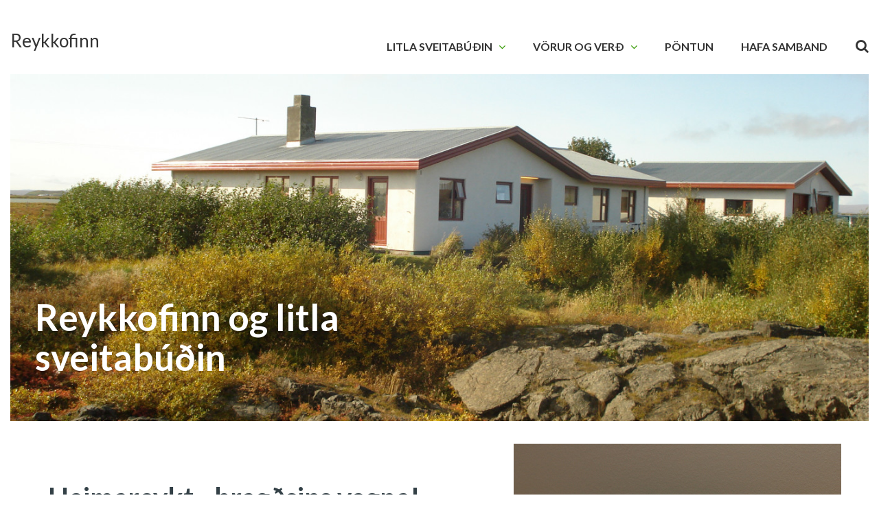

--- FILE ---
content_type: text/html; charset=UTF-8
request_url: https://www.hangikjot.is/is
body_size: 3350
content:
<!DOCTYPE html>
<!--
		Stefna ehf. - Moya Vefumsjónarkerfi
		- - - - - - - - - - - - - - - - - -
		http://www.moya.is
		Moya - útgáfa 1.16.2		- - - - - - - - - - - - - - - - - -
-->
<html xmlns="http://www.w3.org/1999/xhtml" lang="is">
<head>
	<meta http-equiv="X-UA-Compatible" content="IE=edge">
	<meta name="viewport" content="width=device-width, initial-scale=1.0">
	<meta charset="UTF-8">
	<meta name="author" content="Reykkofinn Hellu" >
	<meta name="generator" content="Moya 1.16.2" >	<link rel="apple-touch-icon" sizes="180x180" href="/static/themes/2018/favicon/apple-touch-icon.png?v=0dd1e0997e">
	<link rel="icon" type="image/png" sizes="32x32" href="/static/themes/2018/favicon/favicon-32x32.png?v=7343cffa83">
	<link rel="icon" type="image/png" sizes="16x16" href="/static/themes/2018/favicon/favicon-16x16.png?v=dd49531129">
	<link rel="manifest" href="/static/themes/2018/favicon/site.webmanifest">
	<link rel="mask-icon" href="/static/themes/2018/favicon/safari-pinned-tab.svg?v=c0e9229eb6" color="#339900">
	<meta name="msapplication-TileColor" content="#339900">
	<meta name="theme-color" content="#339900">

	<meta property="og:title" content="Reykkofinn">
	<meta property="og:image" content="https://www.hangikjot.is/static/themes/2018/images/og.png?v=1768398507">
	<meta property="og:url" content="https://www.hangikjot.is/is">
	<meta property="og:site_name" content="Reykkofinn">
	<meta property="og:image:width" content="250">
	<meta property="og:image:height" content="250">
	<meta property="og:locale" content="is_IS">
	<meta property="og:type" content="website">

	<title>Reykkofinn</title>
	<link href="/static/themes/2018/theme.css?v=d73d148d78" rel="stylesheet" media="all" type="text/css"  />
	<link href="/is/feed" rel="alternate" type="application/rss+xml" title="RSS - Fréttir" >
	<link href="/favicon.ico" rel="icon" type="image/x-icon" >
	<link href="/favicon.ico" rel="shortcut icon" type="image/x-icon" >	<style type="text/css" media="screen">
		<!--
		#strevda-item-2 .image {padding-bottom:40.433213%}
		-->
	</style>
</head>
<body class="forsida frontpage hideright">
	<a href="#main" id="skipToMain">Fara í efni</a>
	<a id="siteTop" class="hide">&nbsp;</a>
	
	<div id="fb-root"></div>
    <script>(function(d, s, id) {
            var js, fjs = d.getElementsByTagName(s)[0];
            if (d.getElementById(id)) return;
            js = d.createElement(s); js.id = id;
            js.src = "//connect.facebook.net/is_IS/sdk.js#xfbml=1&version=v2.0";
            fjs.parentNode.insertBefore(js, fjs);
        }(document, 'script', 'facebook-jssdk'));
    </script>

	<div id="page">

				<div id="siteinfo" class="hidden">
			<h1>Reykkofinn</h1>
		</div>
		
		<div id="pageContainer">
			<div id="header">
				<div class="contentWrap">
					<div class="logo">
						<a href="/is">
							Reykkofinn						</a>
					</div>
					<div id="mainmenu">
						<ul class="menu mmLevel1 " id="mmm-5"><li class="ele-litla-sveitabudin si level1 children first ord-1"><a href="/is/litla-sveitabudin"><span>Litla sveitab&uacute;&eth;in</span></a><ul class="menu mmLevel2 " id="mmm-23"><li class="ele-litla-sveitabudin si level2 children first last ord-1"><a href="/is/litla-sveitabudin/litla-sveitabudin"><span>Litla sveitab&uacute;&eth;in</span></a><ul class="menu mmLevel3 " id="mmm-29"><li class="ele-starfsfolk si level3 first ord-1"><a href="/is/litla-sveitabudin/litla-sveitabudin/starfsfolk"><span>Starfsf&oacute;lk</span></a></li><li class="ele-her-erum-vid si level3 last ord-2"><a href="/is/litla-sveitabudin/litla-sveitabudin/her-erum-vid"><span>H&eacute;r erum vi&eth;</span></a></li></ul></li></ul></li><li class="ele-vorur si level1 children goto ord-2"><a href="/is/vorur"><span>V&ouml;rur og ver&eth;</span></a><ul class="menu mmLevel2 " id="mmm-13"><li class="ele-vorur si level2 first ord-1"><a href="/is/vorur/vorur"><span>Framlei&eth;slan</span></a></li><li class="ele-hangikjot-1 si level2 ord-2"><a href="/is/vorur/hangikjot-1"><span>Hangikj&ouml;t</span></a></li><li class="ele-lamakjot si level2 ord-3"><a href="/is/vorur/lamakjot"><span>Lambakj&ouml;t</span></a></li><li class="ele-sperdlar si level2 ord-4"><a href="/is/vorur/sperdlar"><span>Sper&eth;lar</span></a></li><li class="ele-hryggvodvi-og-lundir si level2 ord-5"><a href="/is/vorur/hryggvodvi-og-lundir"><span>Hryggv&ouml;&eth;vi og lundir</span></a></li><li class="ele-kindahakk si level2 ord-6"><a href="/is/vorur/kindahakk"><span>Kindahakk</span></a></li><li class="ele-hvundagsteik si level2 ord-7"><a href="/is/vorur/hvundagsteik"><span>Hvundagsteik</span></a></li><li class="ele-reyktur-silungur si level2 last ord-8"><a href="/is/vorur/reyktur-silungur"><span>Reyktur silungur</span></a></li></ul></li><li class="ele-pontun si level1 ord-3"><a href="/is/pontun"><span>P&ouml;ntun</span></a></li><li class="ele-hafa-samband si level1 last ord-4"><a href="/is/hafa-samband"><span>Hafa samband</span></a></li></ul>						<div id="searchBox" role="search" class="toggle width">
							<a href="#" id="searchToggle" aria-label="Opna leit">
								<i class="fa fa-search" aria-hidden="true"></i>
							</a>
							<form id="searchForm" name="searchForm" method="get" action="/is/leit">
<div id="elm_q" class="elm_text elm"><label for="q" class="noscreen optional">Leita</label>

<span class="lmnt"><input type="text" name="q" id="q" value="" placeholder="Leita..." class="text searchQ"></span></div>
<div id="elm_submit" class="elm_submit elm">
<input type="submit" id="searchSubmit" value="Leita"></div></form>						</div>
					</div>
					<div id="qn">
																	</div>
				</div>
			</div>
							<div id="banner">
					<div class="contentWrap">
						<div id="box_aitems_3" class="box box_aitems box_ord_0 first"><div class="boxText"><div class="strevda" id="custom-banner">
				<div class="items">
									<div class="item" id="strevda-item-2">

					<div class="image padding">
						<img alt="" src="/static/strevda/1529426117-hella.jpg">
					</div>
											<div class="text">
																						<h2>Reykkofinn og litla sveitabúðin</h2>																											</div>
									</div>
						</div>
	</div>
</div>
</div>
					</div>
				</div>
						<div id="contentContainer">
				<div class="contentWrap">
					<div class="row">
						<div id="main" role="main">

														<div id="notice">
								
							</div>
							<div id="box_aitem_8" class="box box_aitem box_ord_1 first"><div class="boxText"><div class="strevda" id="focus">
		<ul>
				<li>
						<div class="image mceAlignRight">
				

<img alt="Heimareykt - bragðsins vegna!" src="https://static.stefna.is/moya/images/1.png" class="responsive" data-src="/static/strevda/1523266286-hratt_hangikjot_og_reyktur_silungur.jpg" data-lg="/static/strevda/lg/1523266286-hratt_hangikjot_og_reyktur_silungur.jpg" data-md="/static/strevda/md/1523266286-hratt_hangikjot_og_reyktur_silungur.jpg" data-sm="/static/strevda/sm/1523266286-hratt_hangikjot_og_reyktur_silungur.jpg" data-xs="/static/strevda/xs/1523266286-hratt_hangikjot_og_reyktur_silungur.jpg" />

			</div>
				<div class="contentWrap">
		<div class="content">
							<h2>Heimareykt - bragðsins vegna!</h2>
										<div class="text">
					<p>Við erum sauðfjárbændur á Hellu í Mývatnssveit.</p>
<p>Við fullvinnum okkar afurðir og seljum beint frá býli.</p>
<p>Vörurnar okkar eru til sölu hér heima  á bænum í "litlu sveitabúðinni"  og  svo er hægt að panta beint af heimasíðunni.</p>
<p><a class="btn btn-primary" href="/is/pontun">Hér getur þú pantað vörur beint frá okkur</a></p>
<p> </p>				</div>
											</div>
	</div>
</li>
				</ul>
	</div>
</div>
</div>

						</div>

											</div>
				</div>
			</div>
							<div id="below">
					<div id="box_aitems_7" class="box box_aitems box_ord_0 srTitle first"><div class="boxTitle"><h2>Kynningartenglar</h2></div><div class="boxText"><div class="strevda" id="promo">
		<ul>
				<li>
	<div class="content">
				<div class="media">
							

<img alt="Hér erum við" src="https://static.stefna.is/moya/images/1.png" class="responsive" data-src="/static/strevda/1523265957-bylid.jpg" data-lg="/static/strevda/lg/1523265957-bylid.jpg" data-md="/static/strevda/md/1523265957-bylid.jpg" data-sm="/static/strevda/sm/1523265957-bylid.jpg" data-xs="/static/strevda/xs/1523265957-bylid.jpg" />

					</div>
				<div class="info">
							<h3>Hér erum við</h3>
										<div class="text">
					<p>Hella er byggð í landi Grímsstaða</p>				</div>
					</div>
								<a href="/is/moya/adverts/3">
				<span class="sr-only">Lesa meira</span>
			</a>
		
			</div>
</li>
						<li>
	<div class="content">
				<div class="media">
							

<img alt="Vörur" src="https://static.stefna.is/moya/images/1.png" class="responsive" data-src="/static/strevda/1523266202-framleidslan.jpg" data-lg="/static/strevda/lg/1523266202-framleidslan.jpg" data-md="/static/strevda/md/1523266202-framleidslan.jpg" data-sm="/static/strevda/sm/1523266202-framleidslan.jpg" data-xs="/static/strevda/xs/1523266202-framleidslan.jpg" />

					</div>
				<div class="info">
							<h3>Vörur</h3>
										<div class="text">
					<p>Íslenska lambakjötið hefur ávallt þótt gæðavara.</p>				</div>
					</div>
								<a href="/is/moya/adverts/5">
				<span class="sr-only">Lesa meira</span>
			</a>
		
			</div>
</li>
						<li>
	<div class="content">
				<div class="media">
							

<img alt="Pöntun" src="https://static.stefna.is/moya/images/1.png" class="responsive" data-src="/static/strevda/1534335856-20180815_104829.jpg" data-lg="/static/strevda/lg/1534335856-20180815_104829.jpg" data-md="/static/strevda/md/1534335856-20180815_104829.jpg" data-sm="/static/strevda/sm/1534335856-20180815_104829.jpg" data-xs="/static/strevda/xs/1534335856-20180815_104829.jpg" />

					</div>
				<div class="info">
							<h3>Pöntun</h3>
										<div class="text">
					<p>Hægt er að panta hér</p>				</div>
					</div>
								<a href="/is/moya/adverts/4">
				<span class="sr-only">Lesa meira</span>
			</a>
		
			</div>
</li>
				</ul>
	</div>
</div>
</div>
				</div>
			
			<div id="mainmenuToggle">
				<span class="first"></span>
				<span class="middle"></span>
				<span class="last"></span>
			</div>

		</div>
	</div>
	<div id="footerInfo" role="contentinfo">
		<div class="contentWrap">
			<div id="box_pagecontent_2" class="box box_pagecontent box_ord_0 first"><div class="boxTitle"><strong>Reykkofinn</strong></div><div class="boxText"><ul>
<li>Hella</li>
<li>660 Mývatn</li>
<li>s. <a href="tel:4644237">464 4237</a></li>
<li>s. <a href="tel:8484237">848 4237</a></li>
<li>s. <a href="tel:8964237">896 4237</a></li>
<li><a href="mailto:hella@hangikjot.is">hella@hangikjot.is</a></li>
</ul></div>
</div>

		</div>
	</div>

		<script src="//ajax.googleapis.com/ajax/libs/jquery/1.11.1/jquery.min.js"></script>
	<script src="//ajax.googleapis.com/ajax/libs/jqueryui/1.11.2/jquery-ui.min.js"></script>
		<script type="text/javascript" src="/_moya/javascripts/dist/bundle.min.js?v=1768398507"></script>	<script src="/static/themes/2018/js/moya.min.js?v=67b57040a6"></script>
	<script src="/static/themes/2018/js/site.min.js?v=dfcc5820e8"></script>
	
<script type="text/javascript">
<!--//--><![CDATA[//><!--
moya.division = 'is';
moya.lang = 'is';
moya.fancybox.init();
$(function() { $("a.fancybox").fancybox({ helpers:{ title:{ type:"inside" },media:true },openEffect:"elastic",closeEffect:"elastic" }); });
$(function() { $("a.slideshow").fancybox({ helpers:{ title:{ type:"inside" },buttons:true,media:true },openEffect:"elastic",closeEffect:"elastic",playSpeed:4000,prevEffect:"none",nextEffect:"none",closeBtn:false }); });
$(function() { $("img.responsive").responsiveImg(); });

//--><!]]>
</script>

</body>
</html>
